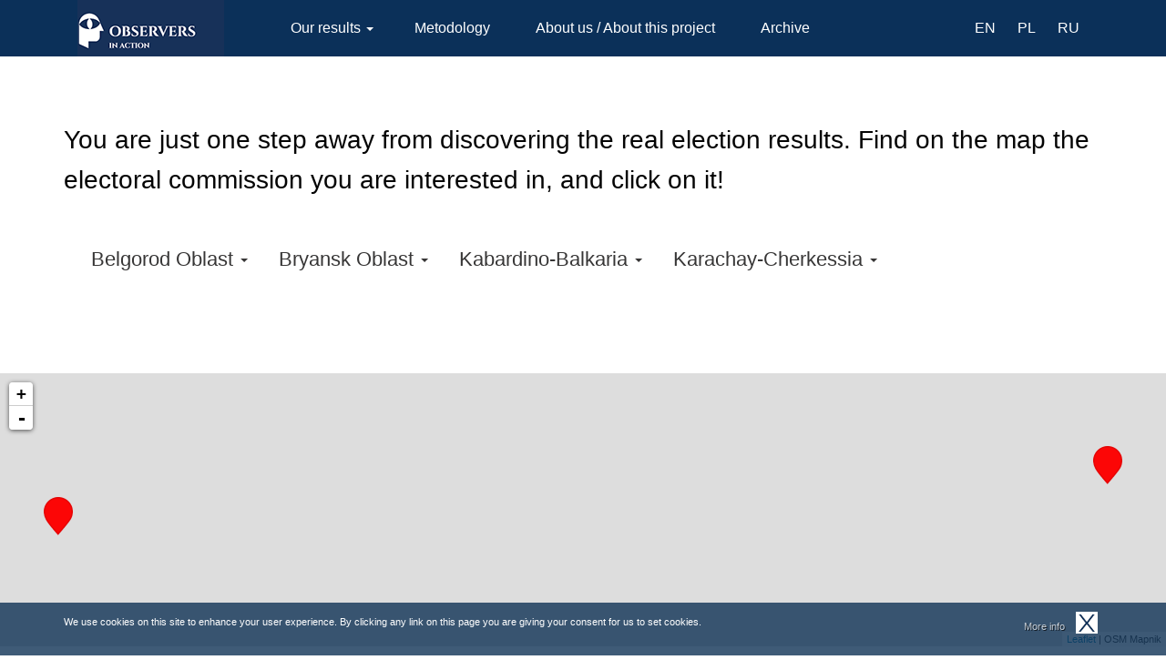

--- FILE ---
content_type: text/html; charset=utf-8
request_url: https://www.observersinaction.eu/regions/belgorod-oblast/alexeyevsky-district
body_size: 5576
content:
<!DOCTYPE html>
<html lang="en" dir="ltr">
<head>
  <link rel="profile" href="http://www.w3.org/1999/xhtml/vocab" />
  <meta name="viewport" content="width=device-width, initial-scale=1.0">
  <meta http-equiv="Content-Type" content="text/html; charset=utf-8" />
<meta name="Generator" content="Drupal 7 (http://drupal.org)" />
<link rel="alternate" type="application/rss+xml" title="Alexeyevsky District" href="https://www.observersinaction.eu/taxonomy/term/46/all/feed" />
<link rel="shortcut icon" href="https://www.observersinaction.eu/sites/default/files/favicon.ico" type="image/vnd.microsoft.icon" />
  <title>Alexeyevsky District | Observers in action</title>
  <link type="text/css" rel="stylesheet" href="https://www.observersinaction.eu/sites/default/files/css/css_lQaZfjVpwP_oGNqdtWCSpJT1EMqXdMiU84ekLLxQnc4.css" media="all" />
<link type="text/css" rel="stylesheet" href="https://www.observersinaction.eu/sites/default/files/css/css_F9rMmihZYmjuGyOgbK_jOv3j2Hb43qjuEaKqDOmjue0.css" media="all" />
<link type="text/css" rel="stylesheet" href="https://www.observersinaction.eu/sites/default/files/css/css_H_mFTEdAg1587YGfomLvyfAz8lOnC5OeTT7hRHIbsPY.css" media="all" />

<!--[if lte IE 8]>
<link type="text/css" rel="stylesheet" href="https://www.observersinaction.eu/sites/default/files/css/css_47DEQpj8HBSa-_TImW-5JCeuQeRkm5NMpJWZG3hSuFU.css" media="all" />
<![endif]-->
<link type="text/css" rel="stylesheet" href="https://www.observersinaction.eu/sites/default/files/css/css_mTxfBILniK2oQHAR8byL30OJzS3Ef_8QBS4CMMEVnH4.css" media="all" />
<style>#sliding-popup.sliding-popup-bottom,#sliding-popup.sliding-popup-bottom .eu-cookie-withdraw-banner,.eu-cookie-withdraw-tab{background:#0779bf;}#sliding-popup.sliding-popup-bottom.eu-cookie-withdraw-wrapper{background:transparent}#sliding-popup .popup-content #popup-text h1,#sliding-popup .popup-content #popup-text h2,#sliding-popup .popup-content #popup-text h3,#sliding-popup .popup-content #popup-text p,.eu-cookie-compliance-secondary-button,.eu-cookie-withdraw-tab{color:#fff !important;}.eu-cookie-withdraw-tab{border-color:#fff;}
</style>
<link type="text/css" rel="stylesheet" href="//cdn.jsdelivr.net/bootstrap/3.3.7/css/bootstrap.min.css" media="all" />
<link type="text/css" rel="stylesheet" href="https://www.observersinaction.eu/sites/default/files/css/css_6pYTFutIxyJgA4w7e9X9EyECn_7LegZN5pf5e3dbvpw.css" media="all" />
  <!-- HTML5 element support for IE6-8 -->
  <!--[if lt IE 9]>
    <script src="https://cdn.jsdelivr.net/html5shiv/3.7.3/html5shiv-printshiv.min.js"></script>
  <![endif]-->
  <script src="https://www.observersinaction.eu/sites/default/files/js/js_s5koNMBdK4BqfHyHNPWCXIL2zD0jFcPyejDZsryApj0.js"></script>
<script>L_ROOT_URL = "/sites/all/libraries/leaflet/";</script>
<script src="https://www.observersinaction.eu/sites/default/files/js/js_AllM0icgXdj2N7PrgCclx0piFjNly0B-V0zyswCXnss.js"></script>
<script src="//cdn.jsdelivr.net/bootstrap/3.3.7/js/bootstrap.min.js"></script>
<script src="https://www.observersinaction.eu/sites/default/files/js/js_yAjNBngqzfL3LUkgE-inOk3PYcGOhIqAg2SPt0Hi2g0.js"></script>
<script>L.Icon.Default.imagePath = "/sites/all/libraries/leaflet/images/";</script>
<script src="https://www.observersinaction.eu/sites/default/files/js/js_rsGiM5M1ffe6EhN-RnhM5f3pDyJ8ZAPFJNKpfjtepLk.js"></script>
<script>(function(i,s,o,g,r,a,m){i["GoogleAnalyticsObject"]=r;i[r]=i[r]||function(){(i[r].q=i[r].q||[]).push(arguments)},i[r].l=1*new Date();a=s.createElement(o),m=s.getElementsByTagName(o)[0];a.async=1;a.src=g;m.parentNode.insertBefore(a,m)})(window,document,"script","https://www.google-analytics.com/analytics.js","ga");ga("create", "UA-138314591-1", {"cookieDomain":"auto"});ga("set", "anonymizeIp", true);ga("send", "pageview");</script>
<script src="https://www.observersinaction.eu/sites/default/files/js/js_U6HZ78zMVcPP-YY3NxG_U7fVmyMaJy1GlJSSMbAvcuQ.js"></script>
<script>jQuery.extend(Drupal.settings, {"basePath":"\/","pathPrefix":"","setHasJsCookie":0,"ajaxPageState":{"theme":"observ","theme_token":"ByLZV53QZLo0RuUoAS0Xbnx9IV8inLdGbQyWy6bVV2s","js":{"sites\/all\/modules\/ip_geoloc\/js\/ip_geoloc_leaflet_goto_content_on_click.js":1,"0":1,"1":1,"sites\/all\/themes\/bootstrap\/js\/bootstrap.js":1,"sites\/all\/modules\/eu_cookie_compliance\/js\/eu_cookie_compliance.js":1,"sites\/all\/modules\/jquery_update\/replace\/jquery\/1.10\/jquery.min.js":1,"misc\/jquery-extend-3.4.0.js":1,"misc\/jquery-html-prefilter-3.5.0-backport.js":1,"misc\/jquery.once.js":1,"misc\/drupal.js":1,"2":1,"sites\/all\/libraries\/leaflet\/leaflet.js":1,"sites\/all\/modules\/jquery_update\/replace\/ui\/external\/jquery.cookie.js":1,"\/\/cdn.jsdelivr.net\/bootstrap\/3.3.7\/js\/bootstrap.min.js":1,"sites\/default\/libraries\/colorbox\/jquery.colorbox-min.js":1,"sites\/all\/modules\/colorbox\/js\/colorbox.js":1,"sites\/all\/modules\/colorbox\/styles\/default\/colorbox_style.js":1,"sites\/all\/modules\/colorbox\/js\/colorbox_load.js":1,"sites\/all\/modules\/colorbox\/js\/colorbox_inline.js":1,"sites\/all\/modules\/leaflet\/leaflet.drupal.js":1,"3":1,"sites\/all\/modules\/google_analytics\/googleanalytics.js":1,"4":1,"sites\/all\/modules\/leaflet_more_maps\/leaflet_more_maps.js":1},"css":{"modules\/system\/system.base.css":1,"modules\/field\/theme\/field.css":1,"modules\/node\/node.css":1,"sites\/all\/modules\/youtube\/css\/youtube.css":1,"sites\/all\/modules\/views\/css\/views.css":1,"sites\/all\/modules\/media\/modules\/media_wysiwyg\/css\/media_wysiwyg.base.css":1,"sites\/all\/modules\/colorbox\/styles\/default\/colorbox_style.css":1,"sites\/all\/modules\/ctools\/css\/ctools.css":1,"sites\/all\/libraries\/leaflet\/leaflet.css":1,"sites\/all\/libraries\/leaflet\/leaflet.ie.css":1,"sites\/all\/modules\/eu_cookie_compliance\/css\/eu_cookie_compliance.css":1,"0":1,"\/\/cdn.jsdelivr.net\/bootstrap\/3.3.7\/css\/bootstrap.min.css":1,"sites\/all\/themes\/bootstrap\/css\/3.3.7\/overrides.min.css":1,"sites\/default\/themes\/observ\/css\/style.css":1,"sites\/default\/themes\/observ\/css\/general.css":1,"sites\/default\/themes\/observ\/css\/regions.css":1,"sites\/default\/themes\/observ\/css\/obwod.css":1,"sites\/default\/themes\/observ\/css\/pec.css":1}},"colorbox":{"opacity":"0.85","current":"{current} of {total}","previous":"\u00ab Prev","next":"Next \u00bb","close":"Close","maxWidth":"98%","maxHeight":"98%","fixed":true,"mobiledetect":true,"mobiledevicewidth":"480px"},"jcarousel":{"ajaxPath":"\/jcarousel\/ajax\/views"},"leaflet":[{"mapId":"ip-geoloc-map-of-view-taxonomy_term-page-ce3b086c0a5a5e189b62e878cf040205","map":{"label":"OSM Mapnik","description":"Leaflet default map.","settings":{"zoomDefault":10,"minZoom":0,"maxZoom":18,"dragging":true,"touchZoom":true,"scrollWheelZoom":false,"doubleClickZoom":true,"zoomControl":true,"attributionControl":true,"trackResize":true,"fadeAnimation":true,"zoomAnimation":true,"closePopupOnClick":true,"revertLastMarkerOnMapOut":false,"maxClusterRadius":0,"zoomIndicator":false,"zoomOnClick":0,"resetControl":false,"clusterControl":false,"scaleControl":false,"openBalloonsOnHover":true,"gotoContentOnClick":false},"layers":{"earth":{"urlTemplate":"\/\/{s}.tile.openstreetmap.org\/{z}\/{x}\/{y}.png","options":{"attribution":"OSM Mapnik"}}}},"features":[{"type":"point","lat":50.632503,"lon":38.660876,"feature_id":"51","popup":"\u003Ca href=\u0022\/regions\/belgorod-oblast\/alexeyevsky-district\/precinct-election-commission-no11\u0022\u003EPrecinct Election Commission \u211611\u003C\/a\u003E","cssClass":"tag-inside-marker","icon":{"iconUrl":"https:\/\/www.observersinaction.eu\/sites\/all\/modules\/ip_geoloc\/amarkers\/red.png","iconSize":{"x":32,"y":42},"iconAnchor":{"x":16,"y":42},"popupAnchor":{"x":0,"y":-43}}},{"type":"point","lat":50.63327,"lon":38.685595,"feature_id":"49","popup":"\u003Ca href=\u0022\/regions\/belgorod-oblast\/alexeyevsky-district\/precinct-election-commission-no2\u0022\u003EPrecinct Election Commission \u21162 \u003C\/a\u003E","cssClass":"tag-inside-marker","icon":{"iconUrl":"https:\/\/www.observersinaction.eu\/sites\/all\/modules\/ip_geoloc\/amarkers\/red.png","iconSize":{"x":32,"y":42},"iconAnchor":{"x":16,"y":42},"popupAnchor":{"x":0,"y":-43}}}]}],"eu_cookie_compliance":{"popup_enabled":1,"popup_agreed_enabled":0,"popup_hide_agreed":0,"popup_clicking_confirmation":1,"popup_scrolling_confirmation":0,"popup_html_info":"\u003Cdiv\u003E\n  \u003Cdiv class =\u0022popup-content info\u0022\u003E\n    \u003Cdiv id=\u0022popup-text\u0022\u003E\n      \u003Cp\u003EWe use cookies on this site to enhance your user experience. By clicking any link on this page you are giving your consent for us to set cookies.\u003C\/p\u003E\n    \u003C\/div\u003E\n    \u003Cdiv id=\u0022popup-buttons\u0022\u003E\n      \u003Cbutton type=\u0022button\u0022 class=\u0022agree-button eu-cookie-compliance-default-button\u0022\u003EOK, I agree\u003C\/button\u003E\n              \u003Cbutton type=\u0022button\u0022 class=\u0022find-more-button eu-cookie-compliance-more-button agree-button eu-cookie-compliance-default-button\u0022\u003EMore info\u003C\/button\u003E\n                \u003C\/div\u003E\n  \u003C\/div\u003E\n\u003C\/div\u003E","use_mobile_message":false,"mobile_popup_html_info":"\u003Cdiv\u003E\n  \u003Cdiv class =\u0022popup-content info\u0022\u003E\n    \u003Cdiv id=\u0022popup-text\u0022\u003E\n          \u003C\/div\u003E\n    \u003Cdiv id=\u0022popup-buttons\u0022\u003E\n      \u003Cbutton type=\u0022button\u0022 class=\u0022agree-button eu-cookie-compliance-default-button\u0022\u003EOK, I agree\u003C\/button\u003E\n              \u003Cbutton type=\u0022button\u0022 class=\u0022find-more-button eu-cookie-compliance-more-button agree-button eu-cookie-compliance-default-button\u0022\u003EMore info\u003C\/button\u003E\n                \u003C\/div\u003E\n  \u003C\/div\u003E\n\u003C\/div\u003E\n","mobile_breakpoint":"768","popup_html_agreed":"\u003Cdiv\u003E\n  \u003Cdiv class=\u0022popup-content agreed\u0022\u003E\n    \u003Cdiv id=\u0022popup-text\u0022\u003E\n      \u003Ch2\u003EThank you for accepting cookies\u003C\/h2\u003E\n\u003Cp\u003EYou can now hide this message or find out more about cookies.\u003C\/p\u003E\n    \u003C\/div\u003E\n    \u003Cdiv id=\u0022popup-buttons\u0022\u003E\n      \u003Cbutton type=\u0022button\u0022 class=\u0022hide-popup-button eu-cookie-compliance-hide-button\u0022\u003EHide\u003C\/button\u003E\n              \u003Cbutton type=\u0022button\u0022 class=\u0022find-more-button eu-cookie-compliance-more-button-thank-you\u0022 \u003EMore info\u003C\/button\u003E\n          \u003C\/div\u003E\n  \u003C\/div\u003E\n\u003C\/div\u003E","popup_use_bare_css":false,"popup_height":"auto","popup_width":"100%","popup_delay":1000,"popup_link":"\/privacy-policy","popup_link_new_window":1,"popup_position":null,"popup_language":"en","store_consent":false,"better_support_for_screen_readers":0,"reload_page":0,"domain":"","popup_eu_only_js":0,"cookie_lifetime":"100","cookie_session":false,"disagree_do_not_show_popup":0,"method":"default","whitelisted_cookies":"","withdraw_markup":"\u003Cbutton type=\u0022button\u0022 class=\u0022eu-cookie-withdraw-tab\u0022\u003EPrivacy settings\u003C\/button\u003E\n\u003Cdiv class=\u0022eu-cookie-withdraw-banner\u0022\u003E\n  \u003Cdiv class=\u0022popup-content info\u0022\u003E\n    \u003Cdiv id=\u0022popup-text\u0022\u003E\n      \u003Ch2\u003EWe use cookies on this site to enhance your user experience\u003C\/h2\u003E\n\u003Cp\u003EYou have given your consent for us to set cookies.\u003C\/p\u003E\n    \u003C\/div\u003E\n    \u003Cdiv id=\u0022popup-buttons\u0022\u003E\n      \u003Cbutton type=\u0022button\u0022 class=\u0022eu-cookie-withdraw-button\u0022\u003EWithdraw consent\u003C\/button\u003E\n    \u003C\/div\u003E\n  \u003C\/div\u003E\n\u003C\/div\u003E\n","withdraw_enabled":false},"googleanalytics":{"trackOutbound":1,"trackMailto":1,"trackDownload":1,"trackDownloadExtensions":"7z|aac|arc|arj|asf|asx|avi|bin|csv|doc(x|m)?|dot(x|m)?|exe|flv|gif|gz|gzip|hqx|jar|jpe?g|js|mp(2|3|4|e?g)|mov(ie)?|msi|msp|pdf|phps|png|ppt(x|m)?|pot(x|m)?|pps(x|m)?|ppam|sld(x|m)?|thmx|qtm?|ra(m|r)?|sea|sit|tar|tgz|torrent|txt|wav|wma|wmv|wpd|xls(x|m|b)?|xlt(x|m)|xlam|xml|z|zip","trackColorbox":1},"bootstrap":{"anchorsFix":"0","anchorsSmoothScrolling":"0","formHasError":1,"popoverEnabled":1,"popoverOptions":{"animation":1,"html":0,"placement":"right","selector":"","trigger":"click","triggerAutoclose":1,"title":"","content":"","delay":0,"container":"body"},"tooltipEnabled":1,"tooltipOptions":{"animation":1,"html":0,"placement":"auto left","selector":"","trigger":"hover focus","delay":0,"container":"body"}}});</script>
</head>
<body class="html not-front not-logged-in no-sidebars page-taxonomy page-taxonomy-term page-taxonomy-term- page-taxonomy-term-46 i18n-en">
  <div id="skip-link">
    <a href="#main-content" class="element-invisible element-focusable">Skip to main content</a>
  </div>
    <div class="wraper">
  <header id="navbar" role="banner" class="navbar container navbar-default">
    <div class="container">
      <div class="navbar-header">
                  <a class="logo navbar-btn pull-left" href="/" title="Home">
            <img src="https://www.observersinaction.eu/sites/default/files/logo-en.gif" alt="Home" />
          </a>
        


                  <button type="button" class="navbar-toggle" data-toggle="collapse" data-target="#navbar-collapse">
            <span class="sr-only">Toggle navigation</span>
            <span class="icon-bar"></span>
            <span class="icon-bar"></span>
            <span class="icon-bar"></span>
          </button>
              </div>
                            <div class="region region-navigation">
    <section id="block-block-9" class="block block-block clearfix">

      
  <p><a href="http://www.observersinaction.eu" rel="nofollow">EN</a></p>
<p><a href="http://www.observersinaction.eu/pl" rel="nofollow">PL</a></p>
<p><a href="http://www.observersinaction.eu/ru" rel="nofollow">RU</a></p>

</section>
  </div>
                                      <div class="navbar-collapse collapse" id="navbar-collapse">
                <nav role="navigation">
                                      <ul class="menu nav navbar-nav"><li class="first expanded dropdown"><span data-target="#" class="dropdown-toggle nolink" data-toggle="dropdown">Our results <span class="caret"></span></span><ul class="dropdown-menu"><li class="first leaf"><a href="/regions/belgorod-oblast">Belgorod Oblast</a></li>
<li class="leaf"><a href="/regions/bryansk-oblast">Bryansk Oblast</a></li>
<li class="leaf"><a href="/regions/kabardino-balkaria">Kabardino-Balkaria</a></li>
<li class="last leaf"><a href="/regions/karachay-cherkessia">Karachay-Cherkessia</a></li>
</ul></li>
<li class="leaf"><a href="/metodology">Metodology</a></li>
<li class="leaf"><a href="/about-us">About us / About this project</a></li>
<li class="last leaf"><a href="/node/11">Archive</a></li>
</ul>                                  </nav>
              </div>
                </div>
  </header>
</div>

    <div class="header_section container">
          <div class="region region-header">
    <section id="block-block-10" class="block block-block clearfix">

      
  <p>You are just one step away from discovering the real election results. Find on the map the electoral commission you are interested in, and click on it!</p>

</section>
<section id="block-menu-menu-regiony-rejony" class="block block-menu container clearfix">

      
  <ul class="menu nav"><li class="first expanded active-trail active dropdown"><a href="/regions/belgorod-oblast" class="active-trail dropdown-toggle" data-target="#" data-toggle="dropdown">Belgorod Oblast <span class="caret"></span></a><ul class="dropdown-menu"><li class="first leaf active-trail active"><a href="/regions/belgorod-oblast/alexeyevsky-district" class="active-trail active">Alexeyevsky District</a></li>
<li class="leaf"><a href="/regions/belgorod-oblast/grayvoronsky-district">Grayvoronsky District</a></li>
<li class="last leaf"><a href="/regions/belgorod-oblast/borisovsky-district">Borisovsky District</a></li>
</ul></li>
<li class="expanded dropdown"><a href="/regions/bryansk-oblast" data-target="#" class="dropdown-toggle" data-toggle="dropdown">Bryansk Oblast <span class="caret"></span></a><ul class="dropdown-menu"><li class="first leaf"><a href="/regions/bryansk-oblast/klintsovsky-district">Klintsovsky District</a></li>
<li class="leaf"><a href="/regions/bryansk-oblast/bryansky-district">Bryansky District</a></li>
<li class="leaf"><a href="/regions/bryansk-oblast/bryansk-city">Bryansk (city)</a></li>
<li class="last leaf"><a href="/regions/bryansk-oblast/rognedinsky-district">Rognedinsky District</a></li>
</ul></li>
<li class="expanded dropdown"><a href="/regions/kabardino-balkaria" data-target="#" class="dropdown-toggle" data-toggle="dropdown">Kabardino-Balkaria <span class="caret"></span></a><ul class="dropdown-menu"><li class="first leaf"><a href="/regions/kabardino-balkaria/baksansky-district">Baksansky District</a></li>
<li class="leaf"><a href="/regions/kabardino-balkaria/leskensky-district">Leskensky District</a></li>
<li class="leaf"><a href="/regions/kabardino-balkaria/maysky-district">Maysky District</a></li>
<li class="leaf"><a href="/regions/kabardino-balkaria/zolsky-district">Zolsky District</a></li>
<li class="leaf"><a href="/regions/kabardino-balkaria/baksan-town">Baksan (town)</a></li>
<li class="last leaf"><a href="/regions/kabardino-balkaria/elbrussky-district">Elbrussky District</a></li>
</ul></li>
<li class="last expanded dropdown"><a href="/regions/karachay-cherkessia" data-target="#" class="dropdown-toggle" data-toggle="dropdown">Karachay-Cherkessia <span class="caret"></span></a><ul class="dropdown-menu"><li class="first leaf"><a href="/regions/karachay-cherkessia/karachayevsky-district">Karachayevsky District</a></li>
<li class="leaf"><a href="/regions/karachay-cherkessia/malokarachayevsky-district">Malokarachayevsky District</a></li>
<li class="last leaf"><a href="/regions/karachay-cherkessia/prikubansky-district">Prikubansky District</a></li>
</ul></li>
</ul>
</section>
  </div>
    </div>

<div class="wide-white">
<div class="main-container container">
                                        </div>    
<div class="wide-white">  
        <div class="region region-content">
    <section id="block-system-main" class="block block-system clearfix">

      
  <div class="view view-taxonomy-term view-id-taxonomy_term view-display-id-page view-dom-id-52b2af03241f293a278ca35b977487d1">
        
  
  
      <div class="view-content">
      <div class="ip-geoloc-map leaflet-view amarkers">
  <div id="ip-geoloc-map-of-view-taxonomy_term-page-ce3b086c0a5a5e189b62e878cf040205"  style="height:300px"></div>
</div>
    </div>
  
  
  
  
  
  
</div>
</section>
  </div>
</div>
</div>





<footer class="footer">
    <div class="container">
      <div class="row">
        <div class="col col-md-7">
            <div class="region region-footer-left">
    <section id="block-block-1" class="block block-block clearfix">

        <h2 class="block-title">Project manager:</h2>
    
  <p>Political Accountability Foundation (Poland) <a href="http://www.odpowiedzialnapolityka.pl" rel="nofollow">www.odpowiedzialnapolityka.pl</a></p>

</section>
<section id="block-block-2" class="block block-block clearfix">

        <h2 class="block-title">Financial assistance:</h2>
    
  <p>EU-RUSSIA | CIVIL SOCIETY FORUM: <a href="https://eu-russia-csf.org/" rel="nofollow">https://eu-russia-csf.org/</a></p>

</section>
  </div>
        </div>
        <div class="col col-md-5">
            <div class="region region-footer-right">
    <section id="block-block-8" class="block block-block clearfix">

      
  <p><img class="img-responsive" src="https://www.observersinaction.eu/sites/default/files/logo-footer.png" width="148" height="46" alt="" /></p>

</section>
<section id="block-block-3" class="block block-block clearfix">

        <h2 class="block-title">Contact Us:</h2>
    
  <p><a href="mailto:obserwatorzy@odpowiedzialnapolityka.pl" rel="nofollow">obserwatorzy@odpowiedzialnapolityka.pl</a></p>

</section>
  </div>
        </div>
      </div>
    </div>
  </footer>  <script src="https://www.observersinaction.eu/sites/default/files/js/js_43fKr1TeIEPUqLYbSG8_8s_LeXk_DB17eEEETOiML34.js"></script>
<script>function euCookieComplianceLoadScripts() {}</script>
<script>var eu_cookie_compliance_cookie_name = "";</script>
<script src="https://www.observersinaction.eu/sites/default/files/js/js_IVrKLEyiS-vAjs8fGdfJrJISYc63w_pxH6xmxKNvYoI.js"></script>
</body>
</html>


--- FILE ---
content_type: text/css
request_url: https://www.observersinaction.eu/sites/default/files/css/css_6pYTFutIxyJgA4w7e9X9EyECn_7LegZN5pf5e3dbvpw.css
body_size: 7479
content:
.form-actions,fieldset .panel-body{clear:both}a .glyphicon-spin,fieldset .panel-heading a.panel-title:hover{text-decoration:none}.tabs-left>.nav-tabs>li:focus,.tabs-left>.nav-tabs>li>a:focus,.tabs-right>.nav-tabs>li:focus,.tabs-right>.nav-tabs>li>a:focus{outline:0}html.overlay-open .navbar-fixed-top{z-index:400}html.js fieldset.collapsed{border-left-width:1px;border-right-width:1px;height:auto}html.js input.form-autocomplete{background-image:none}html.js .autocomplete-throbber{background-position:100% 2px;background-repeat:no-repeat;display:inline-block;height:15px;margin:2px 0 0 2px;width:15px}html.js .autocomplete-throbber.throbbing{background-position:100% -18px}body{position:relative}body.admin-expanded.admin-vertical.admin-nw .navbar,body.admin-expanded.admin-vertical.admin-sw .navbar{margin-left:260px}body.navbar-is-fixed-top{padding-top:64px}body.navbar-is-fixed-bottom{padding-bottom:64px!important}body.toolbar{padding-top:30px!important}body.toolbar .navbar-fixed-top{top:30px}body.toolbar.navbar-is-fixed-top{padding-top:94px!important}body.toolbar-drawer{padding-top:64px!important}body.toolbar-drawer .navbar-fixed-top{top:64px}body.toolbar-drawer.navbar-is-fixed-top{padding-top:128px!important}body.admin-menu .navbar-fixed-top{top:29px}body.admin-menu.navbar-is-fixed-top{padding-top:93px}body div#admin-toolbar{z-index:1600}body #admin-menu,body #admin-toolbar,body #toolbar{-webkit-box-shadow:none;box-shadow:none}body #admin-menu{margin:0;padding:0;position:fixed;z-index:1600}body #admin-menu .dropdown li{line-height:normal}@media screen and (min-width:768px){.navbar.container{max-width:720px}}@media screen and (min-width:992px){.navbar.container{max-width:940px}}@media screen and (min-width:1200px){.navbar.container{max-width:1140px}}.navbar.container,.navbar.container-fluid{margin-top:20px}.navbar.container-fluid>.container-fluid,.navbar.container>.container{margin:0;padding:0;width:auto}#overlay-container,.overlay-element,.overlay-modal-background{z-index:1500}#toolbar{z-index:1600}.modal{z-index:1620}.modal-dialog{z-index:1630}.ctools-modal-dialog .modal-body{width:100%!important;overflow:auto}.book-toc>.dropdown-menu,.region-help .block,div.image-widget-data{overflow:hidden}.modal-backdrop{z-index:1610}.footer{margin-top:45px;padding-top:35px;padding-bottom:36px;border-top:1px solid #E5E5E5}.element-invisible{margin:0;padding:0;width:1px}.navbar .logo{margin-right:-15px;padding-left:15px;padding-right:15px}ul.secondary{float:left}@media screen and (min-width:768px){.navbar .logo{margin-right:0;padding-left:0}ul.secondary{float:right}}.page-header,.region-sidebar-first .block:first-child h2.block-title,.region-sidebar-second .block:first-child h2.block-title{margin-top:0}p:last-child{margin-bottom:0}.region-help>.glyphicon{font-size:18px;float:left;margin:-.05em .5em 0 0}form#search-block-form{margin:0}.navbar #block-search-form{float:none;margin:5px 0 5px 5px}@media screen and (min-width:992px){.navbar #block-search-form{float:right}}.navbar #block-search-form .input-group-btn{width:auto}ul.action-links{margin:12px 0;padding:0}ul.action-links li{display:inline;margin:0;padding:0 6px 0 0}.form-type-password-confirm label,.panel-heading{display:block}ul.action-links .glyphicon{padding-right:.5em}.uneditable-input,input,select,textarea{max-width:100%;width:auto}.filter-wrapper .form-type-select .filter-list,.managed-files.table td:first-child{width:100%}input.error{color:#a94442;border-color:#ebccd1}fieldset legend.panel-heading{float:left;line-height:1em;margin:0}fieldset .panel-heading a.panel-title{color:inherit;display:block;margin:-10px -15px;padding:10px 15px}.form-group:last-child,.panel:last-child{margin-bottom:0}.form-horizontal .form-group{margin-left:0;margin-right:0}div.image-widget-data{float:none}table.sticky-header{z-index:1}.resizable-textarea textarea{border-radius:4px 4px 0 0}.ajax-progress-bar,.filter-wrapper{border-radius:0 0 4px 4px}.text-format-wrapper{margin-bottom:15px}.text-format-wrapper .filter-wrapper,.text-format-wrapper>.form-type-textarea{margin-bottom:0}.filter-wrapper .panel-body{padding:7px}.filter-wrapper .form-type-select{min-width:30%}.filter-help{margin-top:5px;text-align:center}@media screen and (min-width:768px){.filter-help{float:right}}.filter-help .glyphicon{margin:0 5px 0 0;vertical-align:text-top}.checkbox:first-child,.radio:first-child{margin-top:0}.checkbox:last-child,.radio:last-child{margin-bottom:0}.control-group .help-inline,.help-block{color:#777;font-size:12px;margin:5px 0 10px;padding:0}a.tabledrag-handle .handle{height:auto;width:auto}.error{color:#a94442}div.error,table tr.error{background-color:#f2dede;color:#a94442}.form-group.error,.form-group.has-error{background:0 0}.form-group.error .control-label,.form-group.error label,.form-group.has-error .control-label,.form-group.has-error label{color:#a94442;font-weight:600}.form-group.error .uneditable-input,.form-group.error input,.form-group.error select,.form-group.error textarea,.form-group.has-error .uneditable-input,.form-group.has-error input,.form-group.has-error select,.form-group.has-error textarea{color:#555}.form-group.error .help-block,.form-group.error .help-inline,.form-group.has-error .help-block,.form-group.has-error .help-inline,.submitted{color:#777}.nav-tabs{margin-bottom:10px}ul li.collapsed,ul li.expanded,ul li.leaf{list-style:none}.tabs--secondary{margin:0 0 10px}.submitted{margin-bottom:1em;font-style:italic;font-weight:400}.alert a,.book-toc>.dropdown-menu>li:nth-child(1)>a{font-weight:700}.form-type-password-confirm{position:relative}.form-type-password-confirm label .label{float:right}.form-type-password-confirm .password-help{padding-left:2em}@media (min-width:768px){.form-type-password-confirm .password-help{border-left:1px solid #ddd;left:50%;margin-left:15px;position:absolute}}@media (min-width:992px){.form-type-password-confirm .password-help{left:33.33333333%}}.form-type-password-confirm .progress{background:0 0;border-radius:0 0 5px 5px;-webkit-box-shadow:none;box-shadow:none;height:4px;margin:-5px 0 0}.form-type-password-confirm .form-type-password{clear:left}.form-type-password-confirm .form-control-feedback{right:15px}.form-type-password-confirm .help-block{clear:both}ul.pagination li>a.progress-disabled{float:left}.form-autocomplete .glyphicon{color:#777;font-size:120%}.form-autocomplete .glyphicon.glyphicon-spin{color:#337ab7}.form-autocomplete .input-group-addon{background-color:#fff}.form-autocomplete .dropdown a{white-space:normal}.ajax-progress-bar{border:1px solid #ccc;margin:-1px 0 0;padding:6px 12px;width:100%}.ajax-progress-bar .progress{height:8px;margin:0}.ajax-progress-bar .message,.ajax-progress-bar .percentage{color:#777;font-size:12px;line-height:1em;margin:5px 0 0;padding:0}.glyphicon-spin{display:inline-block;-o-animation:spin 1s infinite linear;-webkit-animation:spin 1s infinite linear;animation:spin 1s infinite linear}a .glyphicon-spin{display:inline-block}@-webkit-keyframes spin{0%{-webkit-transform:rotate(0)}100%{-webkit-transform:rotate(359deg)}}@-o-keyframes spin{0%{-o-transform:rotate(0)}100%{-o-transform:rotate(359deg)}}@keyframes spin{0%{-webkit-transform:rotate(0);-o-transform:rotate(0);transform:rotate(0)}100%{-webkit-transform:rotate(359deg);-o-transform:rotate(359deg);transform:rotate(359deg)}}.tabbable{margin-bottom:20px}.tabs-below>.nav-tabs,.tabs-left>.nav-tabs,.tabs-right>.nav-tabs{border-bottom:0}.tabs-below>.nav-tabs .summary,.tabs-left>.nav-tabs .summary,.tabs-right>.nav-tabs .summary{color:#777;font-size:12px}.tab-pane>.panel-heading{display:none}.tab-content>.active{display:block}.tabs-below>.nav-tabs{border-top:1px solid #ddd}.tabs-below>.nav-tabs>li{margin-top:-1px;margin-bottom:0}.tabs-below>.nav-tabs>li>a{border-radius:0 0 4px 4px}.tabs-below>.nav-tabs>li>a:focus,.tabs-below>.nav-tabs>li>a:hover{border-top-color:#ddd;border-bottom-color:transparent}.tabs-below>.nav-tabs>.active>a,.tabs-below>.nav-tabs>.active>a:focus,.tabs-below>.nav-tabs>.active>a:hover{border-color:transparent #ddd #ddd}.tabs-left>.nav-tabs,.tabs-right>.nav-tabs{padding-bottom:20px;width:220px}.tabs-left>.nav-tabs>li,.tabs-right>.nav-tabs>li{float:none}.tabs-left>.nav-tabs>li>a,.tabs-right>.nav-tabs>li>a{margin-right:0;margin-bottom:3px}.tabs-left>.tab-content,.tabs-right>.tab-content{border-radius:0 4px 4px;-webkit-box-shadow:0 1px 1px rgba(0,0,0,.05);box-shadow:0 1px 1px rgba(0,0,0,.05);border:1px solid #ddd;overflow:hidden;padding:10px 15px}.tabs-left>.nav-tabs{float:left;margin-right:-1px}.tabs-left>.nav-tabs>li>a{border-radius:4px 0 0 4px}.tabs-left>.nav-tabs>li>a:focus,.tabs-left>.nav-tabs>li>a:hover{border-color:#eee #ddd #eee #eee}.tabs-left>.nav-tabs>.active>a,.tabs-left>.nav-tabs>.active>a:focus,.tabs-left>.nav-tabs>.active>a:hover{border-color:#ddd transparent #ddd #ddd;-webkit-box-shadow:-1px 1px 1px rgba(0,0,0,.05);box-shadow:-1px 1px 1px rgba(0,0,0,.05)}.tabs-right>.nav-tabs{float:right;margin-left:-1px}.tabs-right>.nav-tabs>li>a{border-radius:0 4px 4px 0}.tabs-right>.nav-tabs>li>a:focus,.tabs-right>.nav-tabs>li>a:hover{border-color:#eee #eee #eee #ddd;-webkit-box-shadow:1px 1px 1px rgba(0,0,0,.05);box-shadow:1px 1px 1px rgba(0,0,0,.05)}.tabs-right>.nav-tabs>.active>a,.tabs-right>.nav-tabs>.active>a:focus,.tabs-right>.nav-tabs>.active>a:hover{border-color:#ddd #ddd #ddd transparent}td.checkbox,td.radio,th.checkbox,th.radio{display:table-cell}.views-display-settings .label{font-size:100%;color:#666}.views-display-settings .footer{padding:0;margin:4px 0 0}.views-exposed-form .views-exposed-widget .btn{margin-top:1.8em}table .checkbox input[type=checkbox],table .radio input[type=radio]{max-width:inherit}.form-horizontal .form-group label{position:relative;min-height:1px;margin-top:0;margin-bottom:0;padding-top:7px;padding-left:15px;padding-right:15px;text-align:right}@media (min-width:768px){.form-horizontal .form-group label{float:left;width:16.66666667%}body.navbar-is-fixed-top.navbar-administration.navbar-vertical.navbar-tray-open .navbar-fixed-top{left:240px;left:24rem}}.alert-success a,.alert-success a:focus,.alert-success a:hover{color:#2b542c}.alert-info a,.alert-info a:focus,.alert-info a:hover{color:#245269}.alert-warning a,.alert-warning a:focus,.alert-warning a:hover{color:#66512c}.alert-danger a,.alert-danger a:focus,.alert-danger a:hover{color:#843534}div.image-style-new,div.image-style-new div{display:block}div.image-style-new div.input-group{display:table}.table-striped>tbody>tr:nth-child(odd)>td.module,.table>tbody>tr>td.module,td.module{background:#ddd;font-weight:700}.book-toc>.dropdown-menu>.dropdown-header{white-space:nowrap}.book-toc>.dropdown-menu .dropdown-menu{-webkit-box-shadow:none;box-shadow:none;border:0;display:block;font-size:12px;margin:0;padding:0;position:static;width:100%}.book-toc>.dropdown-menu .dropdown-menu>li{padding-left:20px}.book-toc>.dropdown-menu .dropdown-menu>li>a{margin-left:-40px;padding-left:60px}#features-filter .form-item.form-type-checkbox{padding-left:20px}fieldset.features-export-component{font-size:12px}fieldset.features-export-component,html.js #features-export-form fieldset.features-export-component{margin:0 0 10px}fieldset.features-export-component .panel-heading{padding:5px 10px}fieldset.features-export-component .panel-heading a.panel-title{font-size:12px;font-weight:500;margin:-5px -10px;padding:5px 10px}fieldset.features-export-component .panel-body{padding:0 10px}div.features-export-list{margin:-11px 0 10px;padding:0 10px}div.features-export-list .form-type-checkbox,fieldset.features-export-component .component-select .form-type-checkbox{line-height:1em;margin:5px 5px 5px 0!important;min-height:0;padding:3px 3px 3px 25px!important}div.features-export-list .form-type-checkbox input[type=checkbox],fieldset.features-export-component .component-select .form-type-checkbox input[type=checkbox]{margin-top:0}body.navbar-is-fixed-top.navbar-administration.navbar-horizontal.navbar-tray-open .navbar-fixed-top{top:79px}body.navbar-is-fixed-top.navbar-administration .navbar-fixed-top{top:39px}.navbar-administration #navbar-administration.navbar-oriented .navbar-bar{z-index:1032}.navbar-administration #navbar-administration .navbar-tray{z-index:1031}body.navbar-is-fixed-top.navbar-administration{padding-top:103px!important}body.navbar-is-fixed-top.navbar-administration.navbar-horizontal.navbar-tray-open{padding-top:143px!important}body.navbar-tray-open.navbar-vertical.navbar-fixed{margin-left:24rem}#navbar-administration.navbar-oriented .navbar-tray-vertical{width:24rem}a .glyphicon.icon-before,a.icon-before .glyphicon{margin-right:.25em}a .glyphicon.icon-after,a.icon-after .glyphicon{margin-left:.25em}.btn .glyphicon.icon-before,.btn.icon-before .glyphicon{margin-left:-.25em;margin-right:.25em}.btn .glyphicon.icon-after,.btn.icon-after .glyphicon{margin-left:.25em;margin-right:-.25em}
#node-72 .img-responsive{display:inline-block;}.navbar.container,.navbar.container-fluid{margin-top:0;}.navbar-btn{margin:0;}.navbar .logo{margin-right:38px;padding-left:20px;}.navbar-default{background-color:transparent;border:0;}.navbar-default .navbar-nav > .active > a,.navbar-default .navbar-nav > .active > a:hover,.navbar-default .navbar-nav > .active > a:focus{background-color:transparent;}.page-header{border-bottom:0;}header .navbar-collapse .region-navigation{position:absolute;top:10px;}ul.menu.nav li > span{display:block;padding:16px 20px 10px 20px;margin-top:0;font-size:16px;line-height:1.9;}ul.menu.nav li:hover > span{cursor:pointer;}ul.navbar-nav > li > a{padding:16px 20px 10px 20px;margin:0 5px;font-size:16px;line-height:1.9;}.dropdown-menu{background-color:#0b3059;-webkit-background-clip:padding-box;background-clip:padding-box;border:0;border:0;border-radius:0;padding-bottom:20px;-webkit-box-shadow:0 0px 0px rgba(0,0,0,.175);box-shadow:0 0px 0px rgba(0,0,0,.175);}.dropdown-menu > .active > a,.dropdown-menu > .active > a:hover,.dropdown-menu > .active > a:focus,.dropdown-menu > a,.dropdown-menu > li > a:hover,.dropdown-menu > li > a:focus{color:#f7a725;text-decoration:none;background-color:#0b3059;outline:0;}.dropdown-menu > li > a{padding:15px 20px 0 20px;}@media (min-width:768px){.navbar-toggle{display:block;}}@media (min-width:768px){.container > .navbar-collapse{margin-right:-15px;margin-left:-15px;}.collapse.in,.navbar-collapse.collapse.in{display:block !important;}.navbar-collapse{padding-right:15px;padding-left:15px;overflow-x:visible;-webkit-overflow-scrolling:touch;border-top:1px solid transparent;-webkit-box-shadow:inset 0 1px 0 rgba(255,255,255,.1);box-shadow:inset 0 1px 0 rgba(255,255,255,.1);}.collapse,.navbar-collapse.collapse{display:none !important;}.navbar-header{float:none;}ul.menu.nav li > span{display:block;padding:16px 10px 10px 10px;margin-top:0;font-size:16px;line-height:1.9;}ul.navbar-nav > li > a{padding:16px 10px 10px 10px;margin:0 5px;font-size:16px;line-height:1.9;}header .navbar-collapse .region-navigation{float:right;}}@media (min-width:992px){.navbar .logo{margin-right:38px;padding-left:0;}}header > .container{position:relative;}.region-navigation{position:absolute;top:2px;left:170px;}.region-navigation #block-block-9 p,.region-navigation #block-block-9 a{display:inline-block;}.region-navigation #block-block-9 p{margin:0;padding:0;}.region-navigation #block-block-9 a{margin:10px 0px;padding:13px 5px 10px 5px;line-height:1;}.region-navigation #block-block-9 a:hover{text-decoration:none;}.wraper{width:100%;}.front .node-page{padding-bottom:5px;}.node-page{padding-bottom:40px;}.footer{border:0;}.footer h2.block-title{font-size:15px;padding:20px 0 10px 0;}.footer  .block{padding-bottom:30px;}.footer #block-block-8{padding-top:23px;}.footer #block-block-3{padding-top:10px;}.footer #block-block-3 a{position:relative;padding:0 0 0 30px;}.footer #block-block-3 a:before{content:"";display:block;position:absolute;background-image:url(/sites/default/themes/observ/images/envel.png);width:18px;height:14px;top:2px;}@media (min-width:768px){.front .node-page{padding-bottom:40px;}.region-navigation{left:160px;}.region-navigation #block-block-9 a{margin:10px 5px;padding:13px 5px 10px 5px;line-height:1;}}@media (min-width:992px){.container > .navbar-collapse{margin-right:0;margin-left:0;}.navbar-collapse.collapse{display:block !important;height:auto !important;padding-bottom:0;overflow:visible !important;}.navbar-collapse{width:auto;border-top:0;-webkit-box-shadow:none;box-shadow:none;}.navbar-toggle{display:none;}.navbar-header{float:left;}.navbar .logo{margin-right:10px;padding-left:0;}ul.menu.nav li > span{display:block;padding:16px 10px 10px 10px;margin-top:0;font-size:16px;line-height:1.9;}ul.navbar-nav > li > a{padding:16px 10px 10px 10px;margin:0 5px;font-size:16px;line-height:1.9;}.dropdown:hover .dropdown-menu{display:block;}.region-navigation{float:right;}.region-navigation{position:static;}}@media (min-width:1200px){.navbar .logo{margin-right:38px;padding-left:0;}ul.menu.nav li > span{display:block;padding:16px 20px 10px 20px;margin-top:0;font-size:16px;line-height:1.9;}ul.navbar-nav > li > a{padding:16px 20px 10px 20px;margin:0 5px;font-size:16px;line-height:1.9;}.dropdown:hover .dropdown-menu{display:block;}}.front h1.page-header{padding-top:10px;}#node-3{padding-top:10px;}@media (min-width:768px){.front h1.page-header{padding-top:50px;}#node-3{padding-top:20px;}}@media (min-width:992px){.front h1.page-header{padding-top:50px;}#node-3,#node-38,#node-39{padding-top:20px;}}@media (min-width:1200px){}#block-block-21{padding:20px 0 60px 0;}#block-menu-menu-regions-maps ul.menu.nav > li{position:relative;margin:0 3%;padding-bottom:30px;width:44%;display:block;float:left;}#block-menu-menu-regions-maps ul.menu.nav > li > a{display:block;width:100%;height:230px;padding:0;margin:0;text-align:center;background-position:center 30px;background-repeat:no-repeat;background-size:contain;}#block-menu-menu-regions-maps ul.menu.nav > li.menu-kabardo > a{background-image:url(/sites/default/themes/observ/images/1ikona-mapa-kabardo-balkaria.gif);}#block-menu-menu-regions-maps ul.menu.nav > li.menu-brianski > a{background-image:url(/sites/default/themes/observ/images/1ikona-mapa-obwod-brianski.gif);}#block-menu-menu-regions-maps ul.menu.nav > li.menu-bielgorodzki > a{background-image:url(/sites/default/themes/observ/images/1ikona-mapa-obwod-bielgorodzki.gif);}#block-menu-menu-regions-maps ul.menu.nav > li.menu-karaczajo > a{background-image:url(/sites/default/themes/observ/images/1ikona-mapa-karaczajo-czerkiesja.gif);}@media (min-width:768px){#block-menu-menu-regions-maps ul.menu.nav > li > a{display:block;width:100%;height:320px;}}@media (min-width:992px){#block-menu-menu-regions-maps ul.menu.nav > li > a{display:block;width:100%;height:350px;}#block-menu-menu-regions-maps ul.menu.nav > li{width:21%;margin:0 2%;}}#block-menu-menu-regions-maps ul.menu.nav > li:hover:after{background-position:0 -219px;}#block-menu-menu-regions-maps li > a:hover{background-color:transparent;}.subcontent1,.subcontent3{padding:75px 0 80px 0;}.view-comments .views-field-title a{padding:10px 0;width:100%;clear:both;}.view-comments .views-field-field-pec-nr,.view-comments .views-field-field-province1{display:inline-block;font-weight:bold;}.view-comments .views-field-field-comment{display:block;width:100%;padding:30px 0 10px 0;clear:both;}.view-comments .attachment-before{padding:20px 0 30px 0;}.view-comments .views-field-nothing a{text-decoration:underline;}#block-block-10{padding:50px 0 0px 0;margin:0 auto;}#block-menu-menu-regiony-rejony{margin-top:20px;margin-bottom:100px;}#block-menu-menu-regiony-rejony .dropdown-menu{background-color:#fff;width:900px;position:absolute;left:0;top:40px;}#block-menu-menu-regiony-rejony ul.menu.nav li,#block-menu-menu-regiony-rejony .dropdown-menu li{display:inline-block;}#block-menu-menu-regiony-rejony ul.menu.nav li{position:static;}#block-menu-menu-regiony-rejony ul.menu.nav{position:relative;}#block-menu-menu-regiony-rejony .dropdown-menu > .active > a,#block-menu-menu-regiony-rejony .dropdown-menu > .active > a:hover,#block-menu-menu-regiony-rejony .dropdown-menu > .active > a:focus,#block-menu-menu-regiony-rejony .dropdown-menu > a,#block-menu-menu-regiony-rejony .dropdown-menu > li > a:hover,#block-menu-menu-regiony-rejony .dropdown-menu > li > a:focus{background-color:#fff;}.kafel-filmowy{padding-bottom:5px;}.jcarousel-skin-default .jcarousel-container-horizontal{width:100%;height:280px;padding:0 0;margin:auto;}.jcarousel-skin-default .jcarousel-clip-horizontal{width:100%;overflow:hidden;}.jcarousel-skin-default .jcarousel-navigation{width:100%;margin-top:20px;}.jcarousel-skin-default .jcarousel-item{padding:0 15px;width:260px;height:220px;overflow:hidden;border:0;list-style:none;background:transparent;}.kafel-filmowy-okienko a{position:relative;display:inline-block;padding:0;margin:10px;}.kafel-filmowy-okienko a:after{content:'';display:block;position:absolute;width:79px;height:79px;top:25%;left:35%;right:0;bottom:0;z-index:1;background-repeat:no-repeat;background-position:top;background-image:url(/sites/default/themes/observ/images/play.png);}.kafel-filmowy-okienko a:hover:after{background-position:bottom;}.jcarousel-skin-default .jcarousel-next,.jcarousel-skin-default .jcarousel-prev{display:none;}.jcarousel-skin-default .jcarousel-navigation li{display:inline-block;margin:15px 12px 0 0;padding:0;background:none;width:25px;height:25px;}.jcarousel-skin-default .jcarousel-navigation li.active a span{background-color:#f7a725;color:#f7a725;}.jcarousel-navigation li a span{display:inline-block;width:25px;height:25px;padding:4px 0 0 0;border-radius:50%;background-color:#fff;color:#fff;border:0;}#block-block-17 img.img-responsive{display:inline-block;}.view-people .field-content{position:relative;overflow:hidden;}.view-people .kontener{padding:10px;background-color:#0b3059;}.view-people .kontener p{text-align:center;margin:0;}.imieee{padding:25px 0 0 0;}.funkcjaaa{padding:5px 0 10px 0;}.biooo{padding:30px;background-color:#f7a725;}@media (min-width:768px){.biooo{position:absolute;top:0;bottom:0;left:0;right:0;padding:20px;display:none;}}@media (min-width:992px){.biooo{position:absolute;top:0;bottom:0;left:0;right:0;padding:30px;display:none;}}@media (min-width:1200px){.biooo{position:absolute;bottom:0;top:100%;left:0;right:0;padding:55px;display:block;opacity:1;transition:all 1s ease;}}.view-people .field-content:hover .biooo{display:block;opacity:1;top:0;}.view-people .views-column{margin-bottom:20px;}#sliding-popup.sliding-popup-bottom{background-color:rgba(15,51,85,0.8);}#sliding-popup .popup-content #popup-text p{font-size:11px;font-weight:400;line-height:1.2;margin:5px 0;display:inline-block;}#sliding-popup .popup-content{background-color:transparent;border:0 none;display:block;margin:0 auto;padding:0 20px;width:100%;max-width:100%;height:auto;overflow:hidden;}#sliding-popup .popup-content #popup-text{color:#fff;float:left;font-weight:400;margin:5px 0;width:100%;max-width:100%;text-align:left;}#sliding-popup .popup-content #popup-buttons{float:right;margin:0;padding-left:10px;width:100%;max-width:100%;}#sliding-popup .popup-content  button.agree-button{width:24px;height:24px;margin:5px 5px 0px 6px;float:right;border:0;text-decoration:none;background:url(/sites/default/themes/observ/images/x.gif);font-size:0;}#sliding-popup .popup-content  button.agree-button.find-more-button{background-image:none;color:#fff;}#sliding-popup .popup-content #popup-buttons button.find-more-button{font-size:11px;font-weight:normal;cursor:pointer;clear:none;float:right;display:block;margin-right:0;margin-top:5px;margin-bottom:10px;vertical-align:middle;overflow:visible;width:auto;-moz-box-shadow:inset 0px 0px 0px 0px #ffffff;-webkit-box-shadow:inset 0px 0px 0px 0px #ffffff;box-shadow:inset 0px 0px 0px 0px #ffffff;filter:progid:DXImageTransform.Microsoft.gradient(none);-moz-border-radius:0;-webkit-border-radius:0;border-radius:0px;border:0;opacity:0.7;color:#fff;font-family:arial;padding:4px 6px;text-decoration:none;text-shadow:1px 1px 0px #000;}#sliding-popup .eu-cookie-compliance-default-button{border-radius:0;}@media screen and (min-width:600px){#sliding-popup .popup-content{padding:0 20px;width:100%;max-width:100%;}#sliding-popup .popup-content #popup-text{margin:5px 0;width:70%;max-width:70%;}#sliding-popup .popup-content #popup-buttons{margin:0;width:30%;max-width:30%;}#sliding-popup .popup-content #popup-buttons button{margin-right:10px;margin-top:13px;}#sliding-popup .popup-content #popup-buttons button.agree-button{margin:10px 5px 10px 6px;}#sliding-popup .popup-content #popup-buttons button.find-more-button{margin:12px 0px 0px 6px;}}@media screen and (min-width:768px){#sliding-popup .popup-content{width:750px;max-width:750px;padding:0;}#sliding-popup .popup-content #popup-text{margin:5px 0;width:77%;max-width:770%;}#sliding-popup .popup-content #popup-buttons{margin:0;width:23%;max-width:23%;}#sliding-popup .popup-content #popup-buttons button{margin-right:10px;}}@media screen and (min-width:992px){#sliding-popup .popup-content{width:950px;max-width:950px;}#sliding-popup .popup-content #popup-text{margin:5px 0;width:82%;max-width:82%;}#sliding-popup .popup-content #popup-buttons{margin:0;width:18%;max-width:18%;}}@media screen and (min-width:1200px){#sliding-popup .popup-content{width:1140px;max-width:1140px;}#sliding-popup .popup-content #popup-text{margin:5px 0;width:86%;max-width:86%;}#sliding-popup .popup-content #popup-buttons{margin:0;width:14%;max-width:14%;}}
body,p{font-family:Arial,Helvetica,sans-serif;}h1,h2,h3,h4{font-family:Verdana,sans-serif;}.view-comments .views-field-title a,b,strong,#block-block-11 h2.block-title,#block-block-18 h2.block-title,#block-block-19 h2.block-title,#block-block-20 h2.block-title,.front h1,.page-regions h1,.page-regiony h1,.page-rayony h1{font-weight:bold;}h1,h2,h3,h4,a,a:active,#block-menu-menu-regiony-rejony .dropdown-menu > li > a{color:#373636;}p,li,.field-name-field-description .distats,.page-regiony .distats,.page-rayony .distats,.view-regions .distats{color:#040404;}.wide h1,.wide h2,.wide h3,.wide h4,.wide p,.wide li,.subcontent2 h1,.subcontent2 h2,.subcontent2 h3,.subcontent2 h4,.subcontent2 p,.subcontent2 li,.subcontent2 a,footer h1,footer h2,footer h3,footer h4,footer p,footer li,footer a,header#navbar .dropdown-menu > li > a,#block-block-9 a{color:#fff;}.field-name-field-movie-comment .field-label,#block-block-11 h2.block-title,#block-block-18 h2.block-title,#block-block-19 h2.block-title,#block-block-20 h2.block-title{color:#a3a3a3;}.wraper,footer{background-color:#0b3059;}.navbar-default .navbar-nav > li > a,.navbar-default .navbar-nav > .active > a,ul.menu.nav li > span,.distats,.view-people .kontener p,.dropdown-menu > li > a,.footer p > a{color:#fff;}a:hover,a:focus,.navbar-default .navbar-nav > .active > a:hover,.navbar-default .navbar-nav > .active > a:focus,.navbar-default .navbar-nav > li > a:hover,.navbar-default .navbar-nav > li > a:focus,.dropdown-menu > li > a:hover,ul.menu.nav li > span:hover,ul.menu.nav li > span:focus,span.xxxx,header#navbar .dropdown-menu > li > a:hover,.region-navigation #block-block-9 a:hover,p > a,.wide a{color:#f7a725;}.wide,.subcontent2{background-image:url(/sites/default/themes/observ/images/tlo-ikonkowe.gif);background-repeat:repeat;padding:20px 0 80px 0;}.view-people .biooo p{font-size:13px;line-height:1.5;}.funkcjaaa{font-size:13px;line-height:1.4;}.regionall > .view-content .views-row .views-field{font-size:13px;line-height:2.3;}.kafel-filmowy{font-size:14px;line-height:1.3;font-weight:bold;}.view-comments .views-field-title a,.view-comments .views-field-field-pec-nr,.view-comments .views-field-field-province1{font-size:16px;}p,.view-regions .view-footer > div,body{font-size:16px;line-height:1.9;}.imieee{font-size:18px;font-weight:bold;}#block-menu-menu-regiony-rejony ul.menu.nav > li{font-size:17px;line-height:1.4;}#block-menu-menu-regions-maps li > a{font-size:18px;line-height:1.4;}h4,.field-name-field-region-node,.field-name-field-discrict-pec,.field-name-field-town,.field-name-field-street-nr,.field-name-field-members-of-the-commission{font-size:24px;line-height:1.4;}.view-comments .attachment-before .views-field-field-comment{font-size:30px;line-height:1.3;}h3,#block-block-11 p,#block-block-18 p,#block-block-19 p,#block-block-20 p{font-size:34px;line-height:1.3;}h2,.field-name-field-movie-comment .field-item{font-size:44px;line-height:1.3;}h1,#block-block-10 p{font-size:29px;line-height:1.1;}h1.page-header{line-height:1.4;}.page-taxonomy #block-block-10 p{font-size:19px;line-height:1.6;}span.xxxx{font-size:32px;line-height:1.3;}@media (min-width:768px){.view-people .biooo p{font-size:12px;line-height:1.4;}h1,#block-block-10 p{font-size:49px;line-height:1.3;}h1.page-header{line-height:1.5;}#block-menu-menu-regiony-rejony ul.menu.nav > li{font-size:18px;line-height:1.4;}.page-taxonomy #block-block-10 p{font-size:22px;}span.xxxx{font-size:52px;line-height:1.3;}}@media (min-width:992px){.view-people .biooo p{font-size:13.5px;line-height:1.6;}h1,#block-block-10 p{font-size:49px;line-height:1.3;}span.xxxx{font-size:72px;line-height:1.3;}.page-taxonomy #block-block-10 p{font-size:24px;}#block-menu-menu-regiony-rejony ul.menu.nav > li{font-size:20px;}}@media (min-width:1200px){.page-taxonomy #block-block-10 p{font-size:28px;}#block-menu-menu-regiony-rejony ul.menu.nav > li{font-size:22px;}}h1,h1.page-header{padding:15px 0 5px 0;margin:0;}h2{padding:20px 0 10px 0;margin:0;}.block h2{padding:10px 0 30px 0;}h2.block-title{font-size:16px;padding:20px 0 25px 0;}h3{padding:0;margin:0;}h4{padding:25px 0 15px 0;margin:0;}p{margin:0;padding:0 0 20px 0;}.distats{padding:50px 30px 6px 0;display:inline-block;vertical-align:top;width:33%;}.view-regions .view-footer > div span.xxxx{padding-bottom:20px;}@media (min-width:768px){h1,h1.page-header{padding:35px 0 20px 0;margin:0;}}@media (min-width:992px){h1,h1.page-header{padding:35px 0 20px 0;margin:0;}}@media (min-width:1200px){}ul.contextual-links a{display:block;width:auto;height:auto;padding:0;margin:0;}.nav > li > a:hover,.nav > li > a:focus{text-decoration:none;background-color:#fff;}.nav .open > a,.nav .open > a:hover,.nav .open > a:focus{background-color:#fff;border:0;}#cboxWrapper{border-radius:0;background:#0b3059;}#node-9 .field-name-body img.img-responsive{display:inline-block;margin-top:30px;}.field-name-body table td,.field-name-field-description table td,.field-name-field-additional-description table td{border:1px solid #84a3d8;padding:10px;}.field-name-body .field-item > table,.field-name-field-description .field-item > table,.field-name-field-additional-description .field-item > table{overflow-x:auto;margin-top:30px;}
.view-regions .view-header,.view-regiony .view-header,.view-rayony .view-header{width:100%;}.view-regions > .view-content,.view-regiony > .view-content,.view-rayony > .view-content{width:765px;height:490px;float:left;position:relative;}.view-regions.view-display-id-page_1 > .view-content,.view-regiony.view-display-id-page_1 > .view-content,.view-rayony.view-display-id-page_1 > .view-content{background-image:url(/sites/default/themes/observ/images/mapa-obwod-bielgorodzki.gif);}.view-regions.view-display-id-page_2 > .view-content,.view-regiony.view-display-id-page_2 > .view-content,.view-rayony.view-display-id-page_2 > .view-content{background-image:url(/sites/default/themes/observ/images/mapa-obwod-karaczajo.gif);}.view-regions.view-display-id-page_3 > .view-content,.view-regiony.view-display-id-page_3 > .view-content,.view-rayony.view-display-id-page_3 > .view-content{background-image:url(/sites/default/themes/observ/images/mapa-obwod-kabardo.gif);}.view-regions.view-display-id-page_4 > .view-content,.view-regiony.view-display-id-page_4 > .view-content,.view-rayony.view-display-id-page_4 > .view-content{background-image:url(/sites/default/themes/observ/images/mapa-obwod-brianski.gif);}.view-regions > .view-content .views-row,.view-regiony > .view-content .views-row,.view-rayony > .view-content .views-row{height:5px;width:5px;position:absolute;}.view-regions > .view-content .views-row .views-field,.view-regiony > .view-content .views-row .views-field,.view-rayony > .view-content .views-row .views-field{width:250px;padding:10px;}.view-regions > .view-content .views-row .views-field a,.view-regiony > .view-content .views-row .views-field a,.view-rayony > .view-content .views-row .views-field a{background-color:#fff;border:1px solid #f7a725;width:230px;text-align:left;padding:8px;}.view-regions > .view-content .views-row:before,.view-regiony > .view-content .views-row:before,.view-rayony > .view-content .views-row:before{content:"";display:block;position:relative;height:36px;width:36px;background-color:#fff;border-radius:50%;border:2px solid #f7a725;left:-40px;top:42px;}.view-regions > .view-content .views-row:hover:before,.view-regiony > .view-content .views-row:hover:before,.view-rayony > .view-content .views-row:hover:before{background-color:#f7a725;}.view-regions.view-display-id-page_1 > .view-content .views-row.tid-46,.view-rayony.view-display-id-page_1 > .view-content .views-row.tid-48,.view-regiony.view-display-id-page_1 > .view-content .views-row.tid-49{top:160px;left:590px;}.view-regions > .view-content .views-row.tid-46:before,.view-rayony > .view-content .views-row.tid-47:before,.view-regiony > .view-content .views-row.tid-49:before{left:39px;top:92px;}.view-regions.view-display-id-page_1 > .view-content .views-row.tid-50,.view-rayony.view-display-id-page_1 > .view-content .views-row.tid-51,.view-regiony.view-display-id-page_1 > .view-content .views-row.tid-52{top:210px;left:170px;}.view-regions.view-display-id-page_1 > .view-content .views-row.tid-53,.view-rayony.view-display-id-page_1 > .view-content .views-row.tid-54,.view-regiony.view-display-id-page_1 > .view-content .views-row.tid-55{top:320px;left:355px;display:none;}.view-regions > .view-content .views-row.tid-53:before,.view-rayony > .view-content .views-row.tid-54:before,.view-regiony > .view-content .views-row.tid-55:before{left:139px;top:42px;}.view-regions.view-display-id-page_1 > .view-content .views-row.tid-56,.view-rayony.view-display-id-page_1 > .view-content .views-row.tid-57,.view-regiony.view-display-id-page_1 > .view-content .views-row.tid-58{top:390px;left:460px;display:none;}.view-regions > .view-content .views-row.tid-56:before,.view-rayony > .view-content .views-row.tid-57:before,.view-regiony > .view-content .views-row.tid-58:before{left:119px;top:-12px;}.view-regions.view-display-id-page_1 > .view-content .views-row.tid-59,.view-rayony.view-display-id-page_1 > .view-content .views-row.tid-60,.view-regiony.view-display-id-page_1 > .view-content .views-row.tid-61{top:278px;left:64px;}.view-regions > .view-content .views-row.tid-59:before,.view-rayony > .view-content .views-row.tid-60:before,.view-regiony > .view-content .views-row.tid-61:before{left:9px;top:-12px;}.view-regions.view-display-id-page_1 > .view-content .views-row.tid-62,.view-rayony.view-display-id-page_1 > .view-content .views-row.tid-63,.view-regiony.view-display-id-page_1 > .view-content .views-row.tid-64{top:150px;left:105px;display:none;}.view-regions.view-display-id-page_1 > .view-content .views-row.tid-65,.view-rayony.view-display-id-page_1 > .view-content .views-row.tid-66,.view-regiony.view-display-id-page_1 > .view-content .views-row.tid-67{top:310px;left:620px;display:none;}.view-regions > .view-content .views-row.tid-65:before,.view-rayony > .view-content .views-row.tid-66:before,.view-regiony > .view-content .views-row.tid-67:before{left:44px;top:90px;}.view-regions.view-display-id-page_1 > .view-content .views-row.tid-68,.view-rayony.view-display-id-page_1 > .view-content .views-row.tid-69,.view-regiony.view-display-id-page_1 > .view-content .views-row.tid-70{top:190px;left:390px;display:none;}.view-regions.view-display-id-page_1 > .view-content .views-row.tid-50,.view-rayony.view-display-id-page_1 > .view-content .views-row.tid-51,.view-regiony.view-display-id-page_1 > .view-content .views-row.tid-52{top:210px;left:170px;}.view-regions.view-display-id-page_1 > .view-content .views-row.tid-117,.view-rayony.view-display-id-page_1 > .view-content .views-row.tid-118,.view-regiony.view-display-id-page_1 > .view-content .views-row.tid-119{top:240px;left:470px;display:none;}.view-regions.view-display-id-page_4 > .view-content .views-row.tid-71,.view-rayony.view-display-id-page_4 > .view-content .views-row.tid-72,.view-regiony.view-display-id-page_4 > .view-content .views-row.tid-73{top:140px;left:570px;}.view-regions.view-display-id-page_4 > .view-content .views-row.tid-74,.view-rayony.view-display-id-page_4 > .view-content .views-row.tid-75,.view-regiony.view-display-id-page_4 > .view-content .views-row.tid-76{top:48px;left:540px;display:none;}.view-regions.view-display-id-page_4 > .view-content .views-row.tid-77,.view-rayony.view-display-id-page_4 > .view-content .views-row.tid-78,.view-regiony.view-display-id-page_4 > .view-content .views-row.tid-79{top:410px;left:100px;display:none;}.view-regions > .view-content .views-row.tid-77:before,.view-rayony > .view-content .views-row.tid-78:before,.view-regiony > .view-content .views-row.tid-79:before{left:95px;top:-12px;}.view-regions.view-display-id-page_4 > .view-content .views-row.tid-80,.view-rayony.view-display-id-page_4 > .view-content .views-row.tid-81,.view-regiony.view-display-id-page_4 > .view-content .views-row.tid-82{top:250px;left:80px;display:none;}.view-regions > .view-content .views-row.tid-80:before,.view-rayony > .view-content .views-row.tid-81:before,.view-regiony > .view-content .views-row.tid-82:before{left:85px;top:92px;}.view-regions.view-display-id-page_4 > .view-content .views-row.tid-83,.view-rayony.view-display-id-page_4 > .view-content .views-row.tid-84,.view-regiony.view-display-id-page_4 > .view-content .views-row.tid-85{top:100px;left:550px;}.view-regions.view-display-id-page_4 > .view-content .views-row.tid-86,.view-rayony.view-display-id-page_4 > .view-content .views-row.tid-87,.view-regiony.view-display-id-page_4 > .view-content .views-row.tid-88{top:220px;left:280px;}.view-regions.view-display-id-page_4 > .view-content .views-row.tid-89,.view-rayony.view-display-id-page_4 > .view-content .views-row.tid-90,.view-regiony.view-display-id-page_4 > .view-content .views-row.tid-91{top:290px;left:410px;display:none;}.view-regions.view-display-id-page_4 > .view-content .views-row.tid-92,.view-rayony.view-display-id-page_4 > .view-content .views-row.tid-93,.view-regiony.view-display-id-page_4 > .view-content .views-row.tid-94{top:360px;left:270px;display:none;}.view-regions > .view-content .views-row.tid-92:before,.view-rayony > .view-content .views-row.tid-93:before,.view-regiony > .view-content .views-row.tid-94:before{left:15px;top:-8px;}.view-regions.view-display-id-page_4 > .view-content .views-row.tid-95,.view-rayony.view-display-id-page_4 > .view-content .views-row.tid-96,.view-regiony.view-display-id-page_4 > .view-content .views-row.tid-97{top:0px;left:440px;}.view-regions.view-display-id-page_4 > .view-content .views-row.tid-98,.view-rayony.view-display-id-page_4 > .view-content .views-row.tid-100,.view-regiony.view-display-id-page_4 > .view-content .views-row.tid-101{top:180px;left:440px;display:none;}.view-regions.view-display-id-page_2 > .view-content .views-row.tid-102,.view-rayony.view-display-id-page_2 > .view-content .views-row.tid-103,.view-regiony.view-display-id-page_2 > .view-content .views-row.tid-104{top:300px;left:490px;}.view-regions.view-display-id-page_2 > .view-content .views-row.tid-105,.view-rayony.view-display-id-page_2 > .view-content .views-row.tid-106,.view-regiony.view-display-id-page_2 > .view-content .views-row.tid-107{top:190px;left:570px;}.view-regions.view-display-id-page_2 > .view-content .views-row.tid-108,.view-rayony.view-display-id-page_2 > .view-content .views-row.tid-109,.view-regiony.view-display-id-page_2 > .view-content .views-row.tid-110{top:50px;left:520px;}.view-regions.view-display-id-page_2 > .view-content .views-row.tid-111,.view-rayony.view-display-id-page_2 > .view-content .views-row.tid-112,.view-regiony.view-display-id-page_2 > .view-content .views-row.tid-113{top:140px;left:500px;display:none;}.view-regions.view-display-id-page_2 > .view-content .views-row.tid-114,.view-rayony.view-display-id-page_2 > .view-content .views-row.tid-115,.view-regiony.view-display-id-page_2 > .view-content .views-row.tid-116{top:95px;left:430px;display:none;}.view-regions.view-display-id-page_3 > .view-content .views-row.tid-17,.view-rayony.view-display-id-page_3 > .view-content .views-row.tid-24,.view-regiony.view-display-id-page_3 > .view-content .views-row.tid-25{top:80px;left:400px;}.view-regions.view-display-id-page_3 > .view-content .views-row.tid-18,.view-rayony.view-display-id-page_3 > .view-content .views-row.tid-26,.view-regiony.view-display-id-page_3 > .view-content .views-row.tid-27{top:130px;left:460px;}.view-regions.view-display-id-page_3 > .view-content .views-row.tid-28,.view-rayony.view-display-id-page_3 > .view-content .views-row.tid-29,.view-regiony.view-display-id-page_3 > .view-content .views-row.tid-30{top:140px;left:200px;}.view-regions.view-display-id-page_3 > .view-content .views-row.tid-31,.view-rayony.view-display-id-page_3 > .view-content .views-row.tid-32,.view-regiony.view-display-id-page_3 > .view-content .views-row.tid-33{top:230px;left:560px;}.view-regions.view-display-id-page_3 > .view-content .views-row.tid-34,.view-rayony.view-display-id-page_3 > .view-content .views-row.tid-35,.view-regiony.view-display-id-page_3 > .view-content .views-row.tid-36{top:160px;left:580px;}.view-regions.view-display-id-page_3 > .view-content .views-row.tid-37,.view-rayony.view-display-id-page_3 > .view-content .views-row.tid-38,.view-regiony.view-display-id-page_3 > .view-content .views-row.tid-39{top:250px;left:180px;}.view-regions .attachment-after,.view-regiony .attachment-after,.view-rayony .attachment-after{width:375px;float:right;}.view-regions .view-footer > h2,.view-regiony .view-footer > h2,.view-rayony .view-footer > h2{font-weight:bold;}#block-menu-menu-regions-vert{padding:40px 0 30px 0;}#block-menu-menu-regions-vert .nav > li{position:relative;display:inline-block;}#block-menu-menu-regions-vert .nav > li.active-trail{display:none;}#block-menu-menu-regions-vert li{position:relative;margin:0 15px;}#block-menu-menu-regions-vert li > a{display:block;width:360px;height:132px;padding:60px 0 0 200px;margin:0 0 25px 0;}#block-menu-menu-regions-vert li:after{content:"";display:block;position:absolute;z-index:-1;top:0px;bottom:0;left:0;width:250px;height:132px;background-position:0 0;background-size:150px 263px;background-repeat:no-repeat;}.page-regions-obwod-bielgorodzki #block-menu-menu-regions-vert .nav > li.menu-bielgorodzki{display:none;}#block-menu-menu-regions-vert li.menu-kabardo:after{background-image:url(/sites/default/themes/observ/images/ikona-mapa-kabardo-balkaria.gif);}#block-menu-menu-regions-vert li.menu-brianski:after{background-image:url(/sites/default/themes/observ/images/ikona-mapa-obwod-brianski.gif);}#block-menu-menu-regions-vert li.menu-bielgorodzki:after{background-image:url(/sites/default/themes/observ/images/ikona-mapa-obwod-bielgorodzki.gif);}#block-menu-menu-regions-vert li.menu-karaczajo:after{background-image:url(/sites/default/themes/observ/images/ikona-mapa-karaczajo-czerkiesja.gif);}#block-menu-menu-regions-vert li:hover:after{background-position:0 -132px;}#block-menu-menu-regions-vert li > a:hover{background-color:transparent;}.view-regions .view-footer,.view-rayony .view-footer,.view-regiony .view-footer{width:100%;clear:both;padding-bottom:80px;}.attachment.attachment-after .view-content{display:none;}
.view-taxonomy-term{background-color:#aacef5;}.field-name-field-region-node,.field-name-field-town{float:left;clear:both;position:relative;}.field-name-field-region-node .field-items,.field-name-field-town .field-items{display:inline-block;}.field-name-field-region-node:after,.field-name-field-town:after{content:",";display:inline-block;width:10px;}.field-name-field-members-of-the-commission .field-label{display:block;padding:30px 0 10px 0;line-height:1;}.field-name-field-description{padding:0 0 110px 0;}.field-name-field-movie-comment .field-label{padding:0 0 20px 0;}.node-pec .field-name-field-youtube{padding:50px 0;}.node-pec .field-name-field-youtube .field-item a{position:relative;display:inline-block;padding:0;margin:10px;}.node-pec .field-name-field-youtube a:after{content:'';display:block;position:absolute;width:79px;height:79px;top:25%;left:35%;right:0;bottom:0;z-index:1;background-repeat:no-repeat;background-position:top;background-image:url(/sites/default/themes/observ/images/play.png);}.node-pec .field-name-field-youtube a:hover:after{background-position:bottom;}@media screen and (min-width:768px){.node-type-pec #block-block-10{width:720px;}}@media (min-width:992px){.node-type-pec #block-block-10{width:940px;}}@media (min-width:1200px){.node-type-pec #block-block-10{width:1140px;}}


--- FILE ---
content_type: text/plain
request_url: https://www.google-analytics.com/j/collect?v=1&_v=j102&aip=1&a=2089421109&t=pageview&_s=1&dl=https%3A%2F%2Fwww.observersinaction.eu%2Fregions%2Fbelgorod-oblast%2Falexeyevsky-district&ul=en-us%40posix&dt=Alexeyevsky%20District%20%7C%20Observers%20in%20action&sr=1280x720&vp=1280x720&_u=YEBAAEABAAAAACAAI~&jid=1061741208&gjid=28822661&cid=1640566929.1769493457&tid=UA-138314591-1&_gid=126272225.1769493457&_r=1&_slc=1&z=1181307626
body_size: -453
content:
2,cG-4E0ZERV8RL